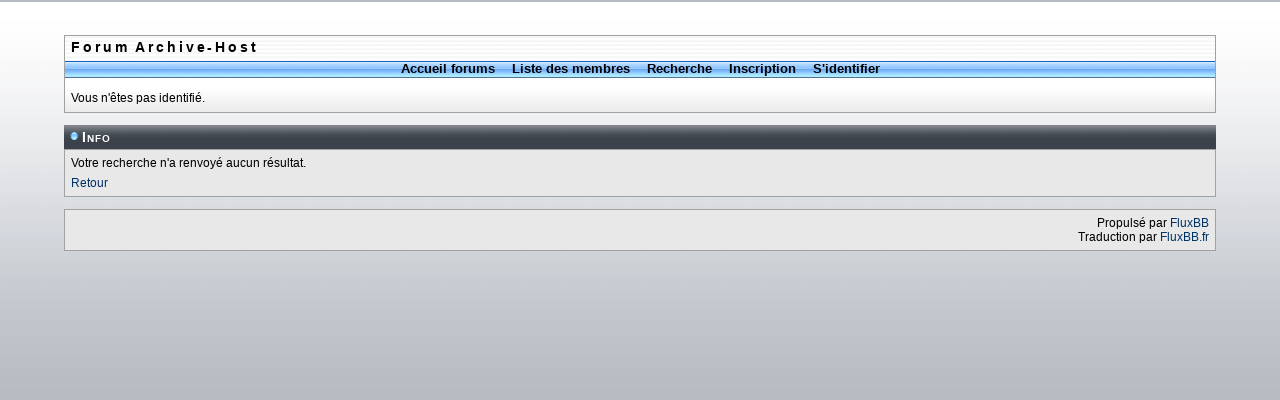

--- FILE ---
content_type: text/html; charset=iso-8859-1
request_url: https://www.archive-host.com/web/forum/search.php?search_id=456126285
body_size: 1800
content:
<!DOCTYPE html PUBLIC "-//W3C//DTD XHTML 1.0 Strict//EN" "http://www.w3.org/TR/xhtml1/DTD/xhtml1-strict.dtd">

<html xmlns="http://www.w3.org/1999/xhtml" dir="ltr">
<head>
<meta http-equiv="Content-Type" content="text/html; charset=iso-8859-1" />
<meta name="ROBOTS" content="NOINDEX, FOLLOW" />
<title>Forum Archive-Host / Info</title>
<link rel="stylesheet" type="text/css" href="style/Quicktime.css" />
<script src="https://www.google.com/recaptcha/api.js"></script>
</head>
<body>

<div id="punwrap">
<div id="punsearch" class="pun">

<div id="brdheader" class="block">
	<div class="box">
		<div id="brdtitle" class="inbox">
			<h1><span>Forum Archive-Host</span></h1>
			<p><span></span></p>
		</div>
		<div id="brdmenu" class="inbox">
			<ul>
				<li id="navindex"><a href="index.php">Accueil forums</a></li>
				<li id="navuserlist"><a href="userlist.php">Liste des membres</a></li>
				<li id="navsearch"><a href="search.php">Recherche</a></li>
				<li id="navregister"><a href="register.php">Inscription</a></li>
				<li id="navlogin"><a href="login.php">S'identifier</a></li>
			</ul>
		</div>
		<div id="brdwelcome" class="inbox">
			<p>Vous n'êtes pas identifié.</p>
		</div>
	</div>
</div>



<div id="msg" class="block">
	<h2><span>Info</span></h2>
	<div class="box">
		<div class="inbox">
		<p>Votre recherche n'a renvoyé aucun résultat.</p>
		<p><a href="javascript: history.go(-1)">Retour</a></p>
		</div>
	</div>
</div>

<div id="brdfooter" class="block">
	<h2><span>Pied de page des forums</span></h2>
	<div class="box">
		<div class="inbox">
		  <p class="conr">Propulsé par <a href="http://fluxbb.org/">FluxBB</a><br />Traduction par <a href="http://fluxbb.fr/">FluxBB.fr</a></p>
			<div class="clearer"></div>
		</div>
	</div>
</div>

</div>
</div>

</body>
</html>


--- FILE ---
content_type: text/css
request_url: https://www.archive-host.com/web/forum/style/Quicktime.css
body_size: 9113
content:
/**************************************************

	Style	Quicktime
	Version	1.1
	Author	Ross Drapalski [cellfuse.com]
	Created	2005-11-18

**************************************************/

/****************************************************************/
/* 1. IMPORTED STYLESHEETS */
/****************************************************************/

/* Import the basic setup styles */
@import url(imports/base.css);
/* Import the colour scheme */
@import url(imports/Quicktime_cs.css);

/****************************************************************/
/* 2. TEXT SETTINGS */
/****************************************************************/

/* 2.1 This sets the default Font Group */

.pun, .pun INPUT, .pun SELECT, .pun TEXTAREA, .pun OPTGROUP {
	FONT-FAMILY: arial, Verdana, tahoma, Helvetica, sans-serif
}

.pun {FONT-SIZE: 12px; LINE-HEIGHT: normal}

/* IEWin Font Size only - to allow IEWin to zoom. Do not remove comments \*/
* HTML .pun {FONT-SIZE: 68.75%}
/* End IE Win Font Size */

/* Set font size for tables because IE requires it */
.pun TABLE, .pun INPUT, .pun SELECT, .pun OPTGROUP, .pun TEXTAREA, DIV.postmsg P.postedit {FONT-SIZE: 1em}

/* 2.2 Set the font-size for preformatted text i.e in code boxes */

.pun PRE {FONT-FAMILY: monaco, "Bitstream Vera Sans Mono", "Courier New", courier, monospace}

/* 2.3 Font size for headers */

.pun H2 {font-size: 1.2em}
.pun H4 {FONT-SIZE: 1.1em}
.pun H3 {FONT-SIZE: 1.1em}
#brdtitle H1 {FONT-SIZE: 1.2em}

/* 2.4 Larger text for particular items */

DIV.postmsg P {LINE-HEIGHT: 1.4}
DIV.postleft DT {FONT-SIZE: 1.1em}
.pun PRE {FONT-SIZE: 1.2em}

/* 2.5 Bold text */

DIV.postleft DT, DIV.postmsg H4, TD.tcl H3, DIV.forminfo H3, P.postlink, DIV.linkst LI,
DIV.linksb LI, DIV.postlinksb LI, .blockmenu LI, #brdtitle H1, .pun SPAN.warntext, .pun P.warntext {FONT-WEIGHT: bold}

/****************************************************************/
/* 3. LINKS */
/****************************************************************/

/* 3.1 Remove underlining post header links, post links and vertical menus */

.blockpost DT A:link, .blockpost DT A:visited, .blockpost H2 A:link,
.blockpost H2 A:visited, .postlink A:link, .postlink A:visited, .postfootright A:link, .postfootright A:visited,
.blockmenu A:link, .blockmenu A:visited {
	TEXT-DECORATION: none
}

/* 3.2 Underline on hover for links in headers */

.blockpost H2 A:hover {TEXT-DECORATION: none}

/* 3.2 Main menu links */


#brdmenu A:link, #brdmenu A:visited, 
#brdmenu A:hover {
	color: #000;
	font-family: Arial narrow, Arial, Tahoma;
	line-height: 17px;
	margin-top: -2px;
	font-size: 1.1em;
	font-weight: bold;
	padding-bottom: 1px;
	padding-left: 7px;
	padding-right: 7px;
}

#brdmenu UL {PADDING 0px; margin-top: -7px}



/****************************************************************/
/* 4. BORDER WIDTH AND STYLE */
/****************************************************************/

/* 4.1 By default borders are 1px solid */

DIV.box, .pun TD, .pun TH, .pun BLOCKQUOTE, DIV.codebox, DIV.forminfo, DIV.blockpost LABEL {
	BORDER-STYLE: solid;
	BORDER-WIDTH: 1px
}

/* 4.2 Special settings for the board header. */

#brdheader DIV.box {BORDER-TOP-WIDTH: 1px}

/* 4.3 Borders for table cells */

.pun TD, .pun TH {
	BORDER-BOTTOM: none;
	BORDER-RIGHT: none
}

.pun .tcl {BORDER-LEFT: none}

/* 4.4 Special setting for fieldsets to preserve IE defaults */

DIV>FIELDSET {
	BORDER-STYLE: solid;
	BORDER-WIDTH: 1px
}

/****************************************************************/
/* 5. VERTICAL AND PAGE SPACING */
/****************************************************************/

/* 5.1 Page margins */

HTML, BODY {MARGIN: 0px; PADDING: 0;}
#punwrap {
    background : #f8f8f8;
    margin : auto;
    margin-top : 35px;
    padding : 0px;
    width: 90%;
   border: #c1c1c1;
}

/* 5.2 Creates vertical space between main board elements (Margins) */

DIV.blocktable, DIV.block, DIV.blockform, DIV.block2col, #postreview {MARGIN-BOTTOM: 12px}
#punindex DIV.blocktable, DIV.blockpost {MARGIN-BOTTOM: 6px}
DIV.block2col DIV.blockform, DIV.block2col DIV.block {MARGIN-BOTTOM: 0px}

/* 5.3 Remove space above breadcrumbs, postlinks and pagelinks with a negative top margin */

DIV.linkst, DIV.linksb {MARGIN-TOP: -12px}
DIV.postlinksb {MARGIN-TOP: -6px}

/* 5.4 Put a 12px gap above the board information box in index because the category tables only
have a 6px space beneath them */

#brdstats {MARGIN-TOP: 12px}


/****************************************************************/
/* 6. SPACING AROUND CONTENT */
/****************************************************************/

/* 6.1 Default padding for main items */

DIV.block DIV.inbox, DIV.blockmenu DIV.inbox {PADDING: 3px 6px}
.pun P, .pun UL, DIV.blockmenu LI, .pun LABEL, #announce DIV.inbox DIV {PADDING: 3px 0px}
.pun UL {PADDING 0px; margin-top: 0px}
.pun H2 {PADDING: 4px 6px}




/* 6.2 Special spacing for various elements */


#brdtitle P {PADDING-TOP: 0px}
DIV.linkst {PADDING: 8px 6px 3px 6px}
DIV.linksb, DIV.postlinksb {PADDING: 3px 6px 8px 6px}
#brdwelcome, #brdfooter DL A, DIV.blockmenu LI, DIV.rbox INPUT  {LINE-HEIGHT: 1.4em}
#viewprofile DT, #viewprofile DD {PADDING: 0 3px; LINE-HEIGHT: 2em}

/* 6.4 Create some horizontal spacing for various elements */

#brdmenu LI, DIV.rbox INPUT, DIV.blockform P INPUT  {MARGIN-RIGHT: 0px}

span.conr {margin-top: 0px}

/****************************************************************/
/* 7. SPACING FOR TABLES */
/****************************************************************/

.pun TH, .pun TD {PADDING: 4px 6px}
.pun TD P {PADDING: 5px 0 0 0}

/****************************************************************/
/* 8. SPACING FOR POSTS */
/****************************************************************/

/* 8.1 Padding around left and right columns in viewtopic */

DIV.postleft DL, DIV.postright {PADDING: 6px}

/* 8.2 Extra spacing for poster contact details and avatar */

DD.usercontacts, DD.postavatar {MARGIN-TOP: 5px}
DD.postavatar {MARGIN-BOTTOM: 5px}

/* 8.3 Extra top spacing for signatures and edited by */

DIV.postsignature, DIV.postmsg P.postedit {PADDING-TOP: 15px}

/* 8.4 Spacing for code and quote boxes */

DIV.postmsg H4 {MARGIN-BOTTOM: 10px}
.pun BLOCKQUOTE, DIV.codebox {MARGIN: 5px 15px 15px 15px; PADDING: 8px}



/* 8.5 Padding for the action links and online indicator in viewtopic */

DIV.postfootleft P, DIV.postfootright UL, DIV.postfootright DIV {PADDING: 10px 6px 5px 6px}

/* 8.6 This is the input on moderators multi-delete view */

DIV.blockpost INPUT, DIV.blockpost LABEL {
	PADDING: 3px;
	DISPLAY: inline
}

P.multidelete {
	PADDING-TOP: 15px;
	PADDING-BOTTOM: 5px
}

/* 8.7 Make sure paragraphs in posts don't get any padding */

DIV.postmsg P {PADDING: 0}

/****************************************************************/
/* 9. SPECIAL SPACING FOR FORMS */
/****************************************************************/

/* 9.1 Padding around fieldsets */

DIV.blockform FORM, DIV.fakeform {PADDING: 20px 20px 15px 20px}
DIV.inform {PADDING-BOTTOM: 12px}

/* 9.2 Padding inside fieldsets */

.pun FIELDSET {PADDING: 0px 12px 0px 12px}
DIV.infldset {PADDING: 9px 0px 12px 0}
.pun LEGEND {PADDING: 0px 6px}

/* 9.3 The information box at the top of the registration form and elsewhere */

DIV.forminfo {
	MARGIN-BOTTOM: 12px;
	PADDING: 9px 10px
}

/* 9.4 BBCode help links in post forms */

UL.bblinks LI {PADDING-RIGHT: 20px}

UL.bblinks {PADDING-BOTTOM: 10px; PADDING-LEFT: 4px}

/* 9.5 Horizontal positioning for the submit button on forms */

DIV.blockform P INPUT {MARGIN-LEFT: 12px}

/****************************************************************/
/* 10. POST STATUS INDICATORS */
/****************************************************************/

/* 10.1 These are the post status indicators which appear at the left of some tables. 
.inew = new posts, .iredirect = redirect forums, .iclosed = closed topics and
.isticky = sticky topics. By default only .inew is different from the default.*/


div.icon {
    float: left;
    display: block;
    width:17px;
    height:17px;
}

DIV.searchposts DIV.icon {MARGIN-LEFT: 0}

/* 10.2 Class .tclcon is a div inside the first column of tables with post indicators. The
margin creates space for the post status indicator */

TD DIV.tclcon {MARGIN-LEFT: 2.3em}


/***************************************************************/
/* 11. STUFF ADDED IN */
/***************************************************************/

/* 11.1 Title and Description */

#ptitle h1 {
	position: relative;
	color: #000;
	font-size: 18px;
	text-align: left;
        margin-left: 5px;
        margin-top: 2px;
	font-family: Arial, tahoma, sans-serif;
}

#tagline {
	position: relative;
	font-family: Arial, tahoma, sans-serif;
	color: #000;
	font-size: 12px;
	text-align: left;
        margin-left: 5px;
        margin-bottom: 15px;
}

#brdmenu {
        margin-left: 0px;
        margin-right: 0px;
}

h2 span {
	padding-left:12px;
	background-position: -1px 1px;
	background-repeat:no-repeat;
	letter-spacing: 1px;
	font-variant: small-caps;
	color : #fff;
}








--- FILE ---
content_type: text/css
request_url: https://www.archive-host.com/web/forum/style/imports/Quicktime_cs.css
body_size: 6239
content:
/**************************************************

	Style	Quicktime
	Version	1.0
	Author	Ross Drapalski [cellfuse.com]
	Created	2005-11-18

**************************************************/

/****************************************************************/
/* 1. BACKGROUND AND TEXT COLOURS */
/****************************************************************/

/* 1.1 Default background colour and text colour */

BODY {
	background-image: url(../../img/Quicktime/bg.gif); background-repeat: repeat-x; 
background-color: #b7bcc3; color: #000;
}

.pun {COLOR: #000;background-image: url(../../img/Quicktime/bg.gif); 
 background-position: 0px -35px;
background-repeat: repeat-x; background-color: #b7bcc3;}

DIV.box { color:#000;  }

DIV.box, .pun BLOCKQUOTE, DIV.codebox, #adminconsole FIELDSET TH, .rowodd, .roweven {BACKGROUND-COLOR: #e8e8e8}

#adminconsole TD, #adminconsole TH {border:#E8E8E8}

/* 1. 2 Darker background colours */

TD.tc2, TD.tc3, TD.tcmod, #postpreview, #viewprofile DD, DIV.forminfo,
#adminconsole FIELDSET TD, DIV.blockmenu DIV.box, #adstats DD {BACKGROUND-COLOR: #e8e8e8}

/* 1.3 Main headers and navigation bar background and text colour */

.pun H2{
 background: #3b424a url(../../img/Quicktime/h2_bg.gif)  repeat-x ;  COLOR: #fff; border-left: #525252; border-right: #525252; FONT-WEIGHT: bold;
}

/* 1.4 Table header rows */

.pun TH {BACKGROUND-COLOR: #e8e8e8;}

/* 1.5 Fieldset legend text colour */

.pun LEGEND {COLOR: #000000; font-weight: bold}

/* 1.6 Highlighted text for various items */

.pun DIV.blockmenu LI.isactive A, #posterror LI STRONG {COLOR: #0066cc}

/* 1.7 Top Menu */

.pun h1 {color: #000; letter-spacing: 0.2em;}

#brdtitle {}

#brdwelcome {color:#000;}

#brdmenu {background: #fff  url(../../img/Quicktime/bar.gif) repeat-x; COLOR: #fff; text-align:center; height: 17px}

#brdmenu A:hover {background: #fff url(../../img/Quicktime/bar_a.gif) repeat-x; COLOR: #fff; text-align:center;}

#brdheader .box #brdtitle{background: #fff url(../../img/Quicktime/top_bar.gif) repeat-x top left; }

#brdheader .box #brdwelcome{background: #fff url(../../img/Quicktime/menu_btm.gif) repeat-x bottom left;}

/****************************************************************/
/* 2. POST BACKGROUNDS AND TEXT */
/****************************************************************/

/* 2.1 This is the setup for posts. */

DIV.blockpost DIV.box, DIV.postright, DIV.postfootright {BACKGROUND-COLOR: #fff}
DIV.postright, DIV.postfootright {BORDER-LEFT-COLOR: #fff}
DIV.postleft, DIV.postfootleft, DIV.blockpost LABEL {BACKGROUND-COLOR: #fff}

/* 2.2 Background for post headers and text colour for post numbers in viewtopic */

DIV.blockpost H2 {BACKGROUND-COLOR: #fff}
DIV.blockpost H2 SPAN.conr {COLOR: #fff}

/* 2.3 This is the line above the signature in posts. Colour and background should be the same */

.pun HR {BACKGROUND-COLOR: #666666; COLOR: #000}

/****************************************************************/
/* 3. BORDER COLOURS */
/****************************************************************/

/* 3.1 All external borders */

DIV.box {BORDER-COLOR: #a1a1a1}

/* 3.2 Makes the top border of posts match the colour used for post headers */

DIV.blockpost DIV.box {BORDER-COLOR: #ccc; border-style: 1px dashed; border-right: 0px; border-left: 0px}

/* 3.3 Table internal borders. */

.pun TD {border-color: #e8e8e8}
.pun TH {border-color: #e8e8e8}

/* 3.4 Creates the inset border for quote boxes, code boxes and form info boxes */

.pun BLOCKQUOTE, DIV.codebox, DIV.forminfo, DIV.blockpost LABEL {BORDER: 1px dotted #999999; background-color: #f8f8f8}

/* 3.5 Gecko's default fieldset borders are really nasty so this gives them a colour
without interferring with IE's rather nice default */

.pun DIV>FIELDSET {border-color: #ACA899}

/****************************************************************/
/* 4. LINK COLOURS */
/****************************************************************/

/* 4.1 This is the default for all links */

.pun A:link, .pun A:visited {COLOR: #003366; text-decoration: none}
.pun A:hover {COLOR: #0066cc}

/* 4.2 This is the colour for links in header rows and the navigation bar */

.pun H2 A:link, .pun H2 A:visited, #brdmenu A:link, #brdmenu A:visited {COLOR: #FFF; }
.pun H2 A:hover, #brdmenu A:hover {COLOR: #7FBCFF}

/* 4.3 This is for closed topics and "hot" links */

LI.postreport A:link, LI.postreport A:visited, TR.iclosed TD.tcl A:link, TR.iclosed TD.tcl A:visited {COLOR: #000}
LI.postreport A:hover, TR.iclosed TD.tcl A:hover {COLOR: #000}
LI.maintenancelink A:link, LI.maintenancelink A:visited {COLOR: #B42000}
LI.maintenancelink A:hover {COLOR: #B42000}

/****************************************************************/
/* 5. POST STATUS INDICATORS */
/****************************************************************/

/* These are the post status indicators which appear at the left of some tables. 
.inew = new posts, .iredirect = redirect forums, .iclosed = closed topics and
.isticky = sticky topics. The default is "icon". By default only .inew is different.*/

TR.inew Div.icon { background-image: url(../../img/Quicktime/icon_new.gif);}

TR.isticky DIV.icon { background-image: url(../../img/Quicktime/icon_sticky.gif);}

TR.isticky DIV.inew { background-image: url(../../img/Quicktime/icon_sticky.gif);} 

Div.icon {background-image: url(../../img/Quicktime/icon_normal.gif);}

TR.iredirect DIV.icon { background-image: url(../../img/Quicktime/icon_redirect.gif);}

TR.iclosed Div.icon {background-image: url(../../img/Quicktime/icon_closed.gif);}


/****************************************************************/
/* 6. ADDED IN STUFF */
/****************************************************************/

/* H2 background image */
h2 span {background:url(../../img/Quicktime/h2_icon.gif); margin-top: -5px}
h2 span .conr {background:none;}


/* POST BY USER WITH ICON */
.pun span.byuser {
background-position : left; 
background-repeat : no-repeat; 
background-image : url(../../img/Quicktime/icon_post.gif); 
padding: 0px 14px 1px;
} 

